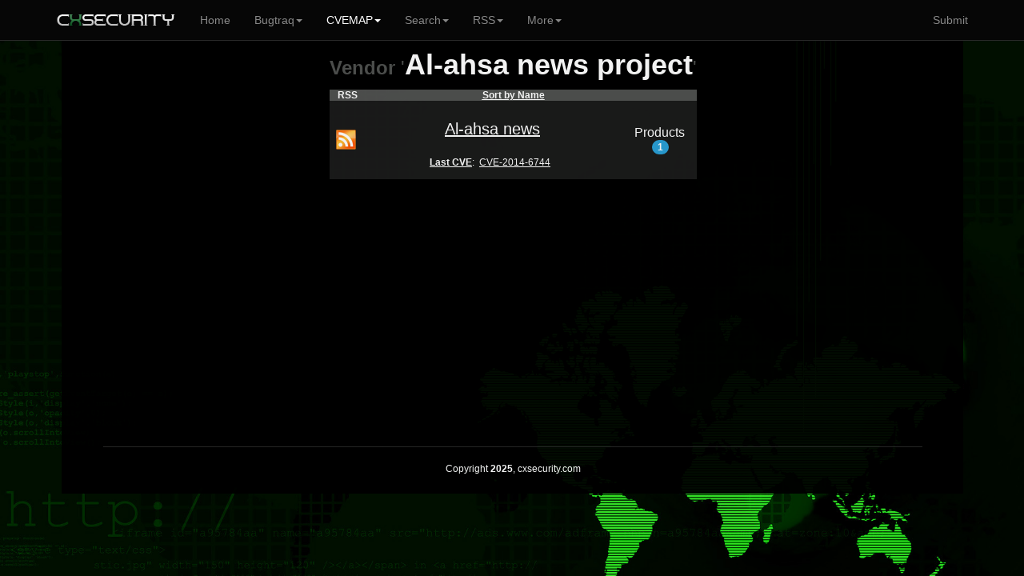

--- FILE ---
content_type: text/html; charset=utf-8
request_url: https://www.google.com/recaptcha/api2/aframe
body_size: 267
content:
<!DOCTYPE HTML><html><head><meta http-equiv="content-type" content="text/html; charset=UTF-8"></head><body><script nonce="CZVtQ5dOvsnU8xOPd-_TIA">/** Anti-fraud and anti-abuse applications only. See google.com/recaptcha */ try{var clients={'sodar':'https://pagead2.googlesyndication.com/pagead/sodar?'};window.addEventListener("message",function(a){try{if(a.source===window.parent){var b=JSON.parse(a.data);var c=clients[b['id']];if(c){var d=document.createElement('img');d.src=c+b['params']+'&rc='+(localStorage.getItem("rc::a")?sessionStorage.getItem("rc::b"):"");window.document.body.appendChild(d);sessionStorage.setItem("rc::e",parseInt(sessionStorage.getItem("rc::e")||0)+1);localStorage.setItem("rc::h",'1764158480564');}}}catch(b){}});window.parent.postMessage("_grecaptcha_ready", "*");}catch(b){}</script></body></html>

--- FILE ---
content_type: application/javascript
request_url: https://cert.cx/cxstatic/js/m.js?V
body_size: 17340
content:

angular.module("ui.bootstrap",["ui.bootstrap.tpls","ui.bootstrap.transition","ui.bootstrap.collapse","ui.bootstrap.accordion","ui.bootstrap.alert","ui.bootstrap.bindHtml","ui.bootstrap.buttons","ui.bootstrap.carousel","ui.bootstrap.dateparser","ui.bootstrap.position","ui.bootstrap.datepicker","ui.bootstrap.dropdown","ui.bootstrap.modal","ui.bootstrap.pagination","ui.bootstrap.tooltip","ui.bootstrap.popover","ui.bootstrap.progressbar","ui.bootstrap.rating","ui.bootstrap.tabs","ui.bootstrap.timepicker","ui.bootstrap.typeahead"]),angular.module("ui.bootstrap.tpls",["template/accordion/accordion-group.html","template/accordion/accordion.html","template/alert/alert.html","template/carousel/carousel.html","template/carousel/slide.html","template/datepicker/datepicker.html","template/datepicker/day.html","template/datepicker/month.html","template/datepicker/popup.html","template/datepicker/year.html","template/modal/backdrop.html","template/modal/window.html","template/pagination/pager.html","template/pagination/pagination.html","template/tooltip/tooltip-html-unsafe-popup.html","template/tooltip/tooltip-popup.html","template/popover/popover.html","template/progressbar/bar.html","template/progressbar/progress.html","template/progressbar/progressbar.html","template/rating/rating.html","template/tabs/tab.html","template/tabs/tabset.html","template/timepicker/timepicker.html","template/typeahead/typeahead-match.html","template/typeahead/typeahead-popup.html"]),angular.module("ui.bootstrap.transition",[]).factory("$transition",["$q","$timeout","$rootScope",function(e,t,n){function a(e){for(var t in e)if(void 0!==r.style[t])return e[t]}var i=function(a,r,o){o=o||{};var l=e.defer(),s=i[o.animation?"animationEndEventName":"transitionEndEventName"],c=function(){n.$apply(function(){a.unbind(s,c),l.resolve(a)})};return s&&a.bind(s,c),t(function(){angular.isString(r)?a.addClass(r):angular.isFunction(r)?r(a):angular.isObject(r)&&a.css(r),s||l.resolve(a)}),l.promise.cancel=function(){s&&a.unbind(s,c),l.reject("Transition cancelled")},l.promise},r=document.createElement("trans"),o={WebkitTransition:"webkitTransitionEnd",MozTransition:"transitionend",OTransition:"oTransitionEnd",transition:"transitionend"},l={WebkitTransition:"webkitAnimationEnd",MozTransition:"animationend",OTransition:"oAnimationEnd",transition:"animationend"};return i.transitionEndEventName=a(o),i.animationEndEventName=a(l),i}]),angular.module("ui.bootstrap.collapse",["ui.bootstrap.transition"]).directive("collapse",["$transition",function(e){return{link:function(t,n,a){function i(t){function a(){c===i&&(c=void 0)}var i=e(n,t);return c&&c.cancel(),c=i,i.then(a,a),i}function r(){u?(u=!1,o()):(n.removeClass("collapse").addClass("collapsing"),i({height:n[0].scrollHeight+"px"}).then(o))}function o(){n.removeClass("collapsing"),n.addClass("collapse in"),n.css({height:"auto"})}function l(){if(u)u=!1,s(),n.css({height:0});else{n.css({height:n[0].scrollHeight+"px"});{n[0].offsetWidth}n.removeClass("collapse in").addClass("collapsing"),i({height:0}).then(s)}}function s(){n.removeClass("collapsing"),n.addClass("collapse")}var c,u=!0;t.$watch(a.collapse,function(e){e?l():r()})}}}]),angular.module("ui.bootstrap.accordion",["ui.bootstrap.collapse"]).constant("accordionConfig",{closeOthers:!0}).controller("AccordionController",["$scope","$attrs","accordionConfig",function(e,t,n){this.groups=[],this.closeOthers=function(a){var i=angular.isDefined(t.closeOthers)?e.$eval(t.closeOthers):n.closeOthers;i&&angular.forEach(this.groups,function(e){e!==a&&(e.isOpen=!1)})},this.addGroup=function(e){var t=this;this.groups.push(e),e.$on("$destroy",function(){t.removeGroup(e)})},this.removeGroup=function(e){var t=this.groups.indexOf(e);-1!==t&&this.groups.splice(t,1)}}]).directive("accordion",function(){return{restrict:"EA",controller:"AccordionController",transclude:!0,replace:!1,templateUrl:"template/accordion/accordion.html"}}).directive("accordionGroup",function(){return{require:"^accordion",restrict:"EA",transclude:!0,replace:!0,templateUrl:"template/accordion/accordion-group.html",scope:{heading:"@",isOpen:"=?",isDisabled:"=?"},controller:function(){this.setHeading=function(e){this.heading=e}},link:function(e,t,n,a){a.addGroup(e),e.$watch("isOpen",function(t){t&&a.closeOthers(e)}),e.toggleOpen=function(){e.isDisabled||(e.isOpen=!e.isOpen)}}}}).directive("accordionHeading",function(){return{restrict:"EA",transclude:!0,template:"",replace:!0,require:"^accordionGroup",link:function(e,t,n,a,i){a.setHeading(i(e,function(){}))}}}).directive("accordionTransclude",function(){return{require:"^accordionGroup",link:function(e,t,n,a){e.$watch(function(){return a[n.accordionTransclude]},function(e){e&&(t.html(""),t.append(e))})}}}),angular.module("ui.bootstrap.alert",[]).controller("AlertController",["$scope","$attrs",function(e,t){e.closeable="close"in t,this.close=e.close}]).directive("alert",function(){return{restrict:"EA",controller:"AlertController",templateUrl:"template/alert/alert.html",transclude:!0,replace:!0,scope:{type:"@",close:"&"}}}).directive("dismissOnTimeout",["$timeout",function(e){return{require:"alert",link:function(t,n,a,i){e(function(){i.close()},parseInt(a.dismissOnTimeout,10))}}}]),angular.module("ui.bootstrap.bindHtml",[]).directive("bindHtmlUnsafe",function(){return function(e,t,n){t.addClass("ng-binding").data("$binding",n.bindHtmlUnsafe),e.$watch(n.bindHtmlUnsafe,function(e){t.html(e||"")})}}),angular.module("ui.bootstrap.buttons",[]).constant("buttonConfig",{activeClass:"active",toggleEvent:"click"}).controller("ButtonsController",["buttonConfig",function(e){this.activeClass=e.activeClass||"active",this.toggleEvent=e.toggleEvent||"click"}]).directive("btnRadio",function(){return{require:["btnRadio","ngModel"],controller:"ButtonsController",link:function(e,t,n,a){var i=a[0],r=a[1];r.$render=function(){t.toggleClass(i.activeClass,angular.equals(r.$modelValue,e.$eval(n.btnRadio)))},t.bind(i.toggleEvent,function(){var a=t.hasClass(i.activeClass);(!a||angular.isDefined(n.uncheckable))&&e.$apply(function(){r.$setViewValue(a?null:e.$eval(n.btnRadio)),r.$render()})})}}}).directive("btnCheckbox",function(){return{require:["btnCheckbox","ngModel"],controller:"ButtonsController",link:function(e,t,n,a){function i(){return o(n.btnCheckboxTrue,!0)}function r(){return o(n.btnCheckboxFalse,!1)}function o(t,n){var a=e.$eval(t);return angular.isDefined(a)?a:n}var l=a[0],s=a[1];s.$render=function(){t.toggleClass(l.activeClass,angular.equals(s.$modelValue,i()))},t.bind(l.toggleEvent,function(){e.$apply(function(){s.$setViewValue(t.hasClass(l.activeClass)?r():i()),s.$render()})})}}}),angular.module("ui.bootstrap.carousel",["ui.bootstrap.transition"]).controller("CarouselController",["$scope","$timeout","$interval","$transition",function(e,t,n,a){function i(){r();var t=+e.interval;!isNaN(t)&&t>0&&(l=n(o,t))}function r(){l&&(n.cancel(l),l=null)}function o(){var t=+e.interval;s&&!isNaN(t)&&t>0?e.next():e.pause()}var l,s,c=this,u=c.slides=e.slides=[],p=-1;c.currentSlide=null;var d=!1;c.select=e.select=function(n,r){function o(){if(!d){if(c.currentSlide&&angular.isString(r)&&!e.noTransition&&n.$element){n.$element.addClass(r);{n.$element[0].offsetWidth}angular.forEach(u,function(e){angular.extend(e,{direction:"",entering:!1,leaving:!1,active:!1})}),angular.extend(n,{direction:r,active:!0,entering:!0}),angular.extend(c.currentSlide||{},{direction:r,leaving:!0}),e.$currentTransition=a(n.$element,{}),function(t,n){e.$currentTransition.then(function(){l(t,n)},function(){l(t,n)})}(n,c.currentSlide)}else l(n,c.currentSlide);c.currentSlide=n,p=s,i()}}function l(t,n){angular.extend(t,{direction:"",active:!0,leaving:!1,entering:!1}),angular.extend(n||{},{direction:"",active:!1,leaving:!1,entering:!1}),e.$currentTransition=null}var s=u.indexOf(n);void 0===r&&(r=s>p?"next":"prev"),n&&n!==c.currentSlide&&(e.$currentTransition?(e.$currentTransition.cancel(),t(o)):o())},e.$on("$destroy",function(){d=!0}),c.indexOfSlide=function(e){return u.indexOf(e)},e.next=function(){var t=(p+1)%u.length;return e.$currentTransition?void 0:c.select(u[t],"next")},e.prev=function(){var t=0>p-1?u.length-1:p-1;return e.$currentTransition?void 0:c.select(u[t],"prev")},e.isActive=function(e){return c.currentSlide===e},e.$watch("interval",i),e.$on("$destroy",r),e.play=function(){s||(s=!0,i())},e.pause=function(){e.noPause||(s=!1,r())},c.addSlide=function(t,n){t.$element=n,u.push(t),1===u.length||t.active?(c.select(u[u.length-1]),1==u.length&&e.play()):t.active=!1},c.removeSlide=function(e){var t=u.indexOf(e);u.splice(t,1),u.length>0&&e.active?c.select(t>=u.length?u[t-1]:u[t]):p>t&&p--}}]).directive("carousel",[function(){return{restrict:"EA",transclude:!0,replace:!0,controller:"CarouselController",require:"carousel",templateUrl:"template/carousel/carousel.html",scope:{interval:"=",noTransition:"=",noPause:"="}}}]).directive("slide",function(){return{require:"^carousel",restrict:"EA",transclude:!0,replace:!0,templateUrl:"template/carousel/slide.html",scope:{active:"=?"},link:function(e,t,n,a){a.addSlide(e,t),e.$on("$destroy",function(){a.removeSlide(e)}),e.$watch("active",function(t){t&&a.select(e)})}}}),angular.module("ui.bootstrap.dateparser",[]).service("dateParser",["$locale","orderByFilter",function(e,t){function n(e){var n=[],a=e.split("");return angular.forEach(i,function(t,i){var r=e.indexOf(i);if(r>-1){e=e.split(""),a[r]="("+t.regex+")",e[r]="$";for(var o=r+1,l=r+i.length;l>o;o++)a[o]="",e[o]="$";e=e.join(""),n.push({index:r,apply:t.apply})}}),{regex:new RegExp("^"+a.join("")+"$"),map:t(n,"index")}}function a(e,t,n){return 1===t&&n>28?29===n&&(e%4===0&&e%100!==0||e%400===0):3===t||5===t||8===t||10===t?31>n:!0}this.parsers={};var i={yyyy:{regex:"\\d{4}",apply:function(e){this.year=+e}},yy:{regex:"\\d{2}",apply:function(e){this.year=+e+2e3}},y:{regex:"\\d{1,4}",apply:function(e){this.year=+e}},MMMM:{regex:e.DATETIME_FORMATS.MONTH.join("|"),apply:function(t){this.month=e.DATETIME_FORMATS.MONTH.indexOf(t)}},MMM:{regex:e.DATETIME_FORMATS.SHORTMONTH.join("|"),apply:function(t){this.month=e.DATETIME_FORMATS.SHORTMONTH.indexOf(t)}},MM:{regex:"0[1-9]|1[0-2]",apply:function(e){this.month=e-1}},M:{regex:"[1-9]|1[0-2]",apply:function(e){this.month=e-1}},dd:{regex:"[0-2][0-9]{1}|3[0-1]{1}",apply:function(e){this.date=+e}},d:{regex:"[1-2]?[0-9]{1}|3[0-1]{1}",apply:function(e){this.date=+e}},EEEE:{regex:e.DATETIME_FORMATS.DAY.join("|")},EEE:{regex:e.DATETIME_FORMATS.SHORTDAY.join("|")}};this.parse=function(t,i){if(!angular.isString(t)||!i)return t;i=e.DATETIME_FORMATS[i]||i,this.parsers[i]||(this.parsers[i]=n(i));var r=this.parsers[i],o=r.regex,l=r.map,s=t.match(o);if(s&&s.length){for(var c,u={year:1900,month:0,date:1,hours:0},p=1,d=s.length;d>p;p++){var g=l[p-1];g.apply&&g.apply.call(u,s[p])}return a(u.year,u.month,u.date)&&(c=new Date(u.year,u.month,u.date,u.hours)),c}}}]),angular.module("ui.bootstrap.position",[]).factory("$position",["$document","$window",function(e,t){function n(e,n){return e.currentStyle?e.currentStyle[n]:t.getComputedStyle?t.getComputedStyle(e)[n]:e.style[n]}function a(e){return"static"===(n(e,"position")||"static")}var i=function(t){for(var n=e[0],i=t.offsetParent||n;i&&i!==n&&a(i);)i=i.offsetParent;return i||n};return{position:function(t){var n=this.offset(t),a={top:0,left:0},r=i(t[0]);r!=e[0]&&(a=this.offset(angular.element(r)),a.top+=r.clientTop-r.scrollTop,a.left+=r.clientLeft-r.scrollLeft);var o=t[0].getBoundingClientRect();return{width:o.width||t.prop("offsetWidth"),height:o.height||t.prop("offsetHeight"),top:n.top-a.top,left:n.left-a.left}},offset:function(n){var a=n[0].getBoundingClientRect();return{width:a.width||n.prop("offsetWidth"),height:a.height||n.prop("offsetHeight"),top:a.top+(t.pageYOffset||e[0].documentElement.scrollTop),left:a.left+(t.pageXOffset||e[0].documentElement.scrollLeft)}},positionElements:function(e,t,n,a){var i,r,o,l,s=n.split("-"),c=s[0],u=s[1]||"center";i=a?this.offset(e):this.position(e),r=t.prop("offsetWidth"),o=t.prop("offsetHeight");var p={center:function(){return i.left+i.width/2-r/2},left:function(){return i.left},right:function(){return i.left+i.width}},d={center:function(){return i.top+i.height/2-o/2},top:function(){return i.top},bottom:function(){return i.top+i.height}};switch(c){case"right":l={top:d[u](),left:p[c]()};break;case"left":l={top:d[u](),left:i.left-r};break;case"bottom":l={top:d[c](),left:p[u]()};break;default:l={top:i.top-o,left:p[u]()}}return l}}}]),angular.module("ui.bootstrap.datepicker",["ui.bootstrap.dateparser","ui.bootstrap.position"]).constant("datepickerConfig",{formatDay:"dd",formatMonth:"MMMM",formatYear:"yyyy",formatDayHeader:"EEE",formatDayTitle:"MMMM yyyy",formatMonthTitle:"yyyy",datepickerMode:"day",minMode:"day",maxMode:"year",showWeeks:!0,startingDay:0,yearRange:20,minDate:null,maxDate:null}).controller("DatepickerController",["$scope","$attrs","$parse","$interpolate","$timeout","$log","dateFilter","datepickerConfig",function(e,t,n,a,i,r,o,l){var s=this,c={$setViewValue:angular.noop};this.modes=["day","month","year"],angular.forEach(["formatDay","formatMonth","formatYear","formatDayHeader","formatDayTitle","formatMonthTitle","minMode","maxMode","showWeeks","startingDay","yearRange"],function(n,i){s[n]=angular.isDefined(t[n])?8>i?a(t[n])(e.$parent):e.$parent.$eval(t[n]):l[n]}),angular.forEach(["minDate","maxDate"],function(a){t[a]?e.$parent.$watch(n(t[a]),function(e){s[a]=e?new Date(e):null,s.refreshView()}):s[a]=l[a]?new Date(l[a]):null}),e.datepickerMode=e.datepickerMode||l.datepickerMode,e.uniqueId="datepicker-"+e.$id+"-"+Math.floor(1e4*Math.random()),this.activeDate=angular.isDefined(t.initDate)?e.$parent.$eval(t.initDate):new Date,e.isActive=function(t){return 0===s.compare(t.date,s.activeDate)?(e.activeDateId=t.uid,!0):!1},this.init=function(e){c=e,c.$render=function(){s.render()}},this.render=function(){if(c.$modelValue){var e=new Date(c.$modelValue),t=!isNaN(e);t?this.activeDate=e:r.error('Datepicker directive: "ng-model" value must be a Date object, a number of milliseconds since 01.01.1970 or a string representing an RFC2822 or ISO 8601 date.'),c.$setValidity("date",t)}this.refreshView()},this.refreshView=function(){if(this.element){this._refreshView();var e=c.$modelValue?new Date(c.$modelValue):null;c.$setValidity("date-disabled",!e||this.element&&!this.isDisabled(e))}},this.createDateObject=function(e,t){var n=c.$modelValue?new Date(c.$modelValue):null;return{date:e,label:o(e,t),selected:n&&0===this.compare(e,n),disabled:this.isDisabled(e),current:0===this.compare(e,new Date)}},this.isDisabled=function(n){return this.minDate&&this.compare(n,this.minDate)<0||this.maxDate&&this.compare(n,this.maxDate)>0||t.dateDisabled&&e.dateDisabled({date:n,mode:e.datepickerMode})},this.split=function(e,t){for(var n=[];e.length>0;)n.push(e.splice(0,t));return n},e.select=function(t){if(e.datepickerMode===s.minMode){var n=c.$modelValue?new Date(c.$modelValue):new Date(0,0,0,0,0,0,0);n.setFullYear(t.getFullYear(),t.getMonth(),t.getDate()),c.$setViewValue(n),c.$render()}else s.activeDate=t,e.datepickerMode=s.modes[s.modes.indexOf(e.datepickerMode)-1]},e.move=function(e){var t=s.activeDate.getFullYear()+e*(s.step.years||0),n=s.activeDate.getMonth()+e*(s.step.months||0);s.activeDate.setFullYear(t,n,1),s.refreshView()},e.toggleMode=function(t){t=t||1,e.datepickerMode===s.maxMode&&1===t||e.datepickerMode===s.minMode&&-1===t||(e.datepickerMode=s.modes[s.modes.indexOf(e.datepickerMode)+t])},e.keys={13:"enter",32:"space",33:"pageup",34:"pagedown",35:"end",36:"home",37:"left",38:"up",39:"right",40:"down"};var u=function(){i(function(){s.element[0].focus()},0,!1)};e.$on("datepicker.focus",u),e.keydown=function(t){var n=e.keys[t.which];if(n&&!t.shiftKey&&!t.altKey)if(t.preventDefault(),t.stopPropagation(),"enter"===n||"space"===n){if(s.isDisabled(s.activeDate))return;e.select(s.activeDate),u()}else!t.ctrlKey||"up"!==n&&"down"!==n?(s.handleKeyDown(n,t),s.refreshView()):(e.toggleMode("up"===n?1:-1),u())}}]).directive("datepicker",function(){return{restrict:"EA",replace:!0,templateUrl:"template/datepicker/datepicker.html",scope:{datepickerMode:"=?",dateDisabled:"&"},require:["datepicker","?^ngModel"],controller:"DatepickerController",link:function(e,t,n,a){var i=a[0],r=a[1];r&&i.init(r)}}}).directive("daypicker",["dateFilter",function(e){return{restrict:"EA",replace:!0,templateUrl:"template/datepicker/day.html",require:"^datepicker",link:function(t,n,a,i){function r(e,t){return 1!==t||e%4!==0||e%100===0&&e%400!==0?s[t]:29}function o(e,t){var n=new Array(t),a=new Date(e),i=0;for(a.setHours(12);t>i;)n[i++]=new Date(a),a.setDate(a.getDate()+1);return n}function l(e){var t=new Date(e);t.setDate(t.getDate()+4-(t.getDay()||7));var n=t.getTime();return t.setMonth(0),t.setDate(1),Math.floor(Math.round((n-t)/864e5)/7)+1}t.showWeeks=i.showWeeks,i.step={months:1},i.element=n;var s=[31,28,31,30,31,30,31,31,30,31,30,31];i._refreshView=function(){var n=i.activeDate.getFullYear(),a=i.activeDate.getMonth(),r=new Date(n,a,1),s=i.startingDay-r.getDay(),c=s>0?7-s:-s,u=new Date(r);c>0&&u.setDate(-c+1);for(var p=o(u,42),d=0;42>d;d++)p[d]=angular.extend(i.createDateObject(p[d],i.formatDay),{secondary:p[d].getMonth()!==a,uid:t.uniqueId+"-"+d});t.labels=new Array(7);for(var g=0;7>g;g++)t.labels[g]={abbr:e(p[g].date,i.formatDayHeader),full:e(p[g].date,"EEEE")};if(t.title=e(i.activeDate,i.formatDayTitle),t.rows=i.split(p,7),t.showWeeks){t.weekNumbers=[];for(var m=l(t.rows[0][0].date),f=t.rows.length;t.weekNumbers.push(m++)<f;);}},i.compare=function(e,t){return new Date(e.getFullYear(),e.getMonth(),e.getDate())-new Date(t.getFullYear(),t.getMonth(),t.getDate())},i.handleKeyDown=function(e){var t=i.activeDate.getDate();if("left"===e)t-=1;else if("up"===e)t-=7;else if("right"===e)t+=1;else if("down"===e)t+=7;else if("pageup"===e||"pagedown"===e){var n=i.activeDate.getMonth()+("pageup"===e?-1:1);i.activeDate.setMonth(n,1),t=Math.min(r(i.activeDate.getFullYear(),i.activeDate.getMonth()),t)}else"home"===e?t=1:"end"===e&&(t=r(i.activeDate.getFullYear(),i.activeDate.getMonth()));i.activeDate.setDate(t)},i.refreshView()}}}]).directive("monthpicker",["dateFilter",function(e){return{restrict:"EA",replace:!0,templateUrl:"template/datepicker/month.html",require:"^datepicker",link:function(t,n,a,i){i.step={years:1},i.element=n,i._refreshView=function(){for(var n=new Array(12),a=i.activeDate.getFullYear(),r=0;12>r;r++)n[r]=angular.extend(i.createDateObject(new Date(a,r,1),i.formatMonth),{uid:t.uniqueId+"-"+r});t.title=e(i.activeDate,i.formatMonthTitle),t.rows=i.split(n,3)},i.compare=function(e,t){return new Date(e.getFullYear(),e.getMonth())-new Date(t.getFullYear(),t.getMonth())},i.handleKeyDown=function(e){var t=i.activeDate.getMonth();if("left"===e)t-=1;else if("up"===e)t-=3;else if("right"===e)t+=1;else if("down"===e)t+=3;else if("pageup"===e||"pagedown"===e){var n=i.activeDate.getFullYear()+("pageup"===e?-1:1);i.activeDate.setFullYear(n)}else"home"===e?t=0:"end"===e&&(t=11);i.activeDate.setMonth(t)},i.refreshView()}}}]).directive("yearpicker",["dateFilter",function(){return{restrict:"EA",replace:!0,templateUrl:"template/datepicker/year.html",require:"^datepicker",link:function(e,t,n,a){function i(e){return parseInt((e-1)/r,10)*r+1}var r=a.yearRange;a.step={years:r},a.element=t,a._refreshView=function(){for(var t=new Array(r),n=0,o=i(a.activeDate.getFullYear());r>n;n++)t[n]=angular.extend(a.createDateObject(new Date(o+n,0,1),a.formatYear),{uid:e.uniqueId+"-"+n});e.title=[t[0].label,t[r-1].label].join(" - "),e.rows=a.split(t,5)},a.compare=function(e,t){return e.getFullYear()-t.getFullYear()},a.handleKeyDown=function(e){var t=a.activeDate.getFullYear();"left"===e?t-=1:"up"===e?t-=5:"right"===e?t+=1:"down"===e?t+=5:"pageup"===e||"pagedown"===e?t+=("pageup"===e?-1:1)*a.step.years:"home"===e?t=i(a.activeDate.getFullYear()):"end"===e&&(t=i(a.activeDate.getFullYear())+r-1),a.activeDate.setFullYear(t)},a.refreshView()}}}]).constant("datepickerPopupConfig",{datepickerPopup:"yyyy-MM-dd",currentText:"Today",clearText:"Clear",closeText:"Done",closeOnDateSelection:!0,appendToBody:!1,showButtonBar:!0}).directive("datepickerPopup",["$compile","$parse","$document","$position","dateFilter","dateParser","datepickerPopupConfig",function(e,t,n,a,i,r,o){return{restrict:"EA",require:"ngModel",scope:{isOpen:"=?",currentText:"@",clearText:"@",closeText:"@",dateDisabled:"&"},link:function(l,s,c,u){function p(e){return e.replace(/([A-Z])/g,function(e){return"-"+e.toLowerCase()})}function d(e){if(e){if(angular.isDate(e)&&!isNaN(e))return u.$setValidity("date",!0),e;if(angular.isString(e)){var t=r.parse(e,g)||new Date(e);return isNaN(t)?void u.$setValidity("date",!1):(u.$setValidity("date",!0),t)}return void u.$setValidity("date",!1)}return u.$setValidity("date",!0),null}var g,m=angular.isDefined(c.closeOnDateSelection)?l.$parent.$eval(c.closeOnDateSelection):o.closeOnDateSelection,f=angular.isDefined(c.datepickerAppendToBody)?l.$parent.$eval(c.datepickerAppendToBody):o.appendToBody;l.showButtonBar=angular.isDefined(c.showButtonBar)?l.$parent.$eval(c.showButtonBar):o.showButtonBar,l.getText=function(e){return l[e+"Text"]||o[e+"Text"]},c.$observe("datepickerPopup",function(e){g=e||o.datepickerPopup,u.$render()});var h=angular.element("<div datepicker-popup-wrap><div datepicker></div></div>");h.attr({"ng-model":"date","ng-change":"dateSelection()"});var v=angular.element(h.children()[0]);c.datepickerOptions&&angular.forEach(l.$parent.$eval(c.datepickerOptions),function(e,t){v.attr(p(t),e)}),l.watchData={},angular.forEach(["minDate","maxDate","datepickerMode"],function(e){if(c[e]){var n=t(c[e]);if(l.$parent.$watch(n,function(t){l.watchData[e]=t}),v.attr(p(e),"watchData."+e),"datepickerMode"===e){var a=n.assign;l.$watch("watchData."+e,function(e,t){e!==t&&a(l.$parent,e)})}}}),c.dateDisabled&&v.attr("date-disabled","dateDisabled({ date: date, mode: mode })"),u.$parsers.unshift(d),l.dateSelection=function(e){angular.isDefined(e)&&(l.date=e),u.$setViewValue(l.date),u.$render(),m&&(l.isOpen=!1,s[0].focus())},s.bind("input change keyup",function(){l.$apply(function(){l.date=u.$modelValue})}),u.$render=function(){var e=u.$viewValue?i(u.$viewValue,g):"";s.val(e),l.date=d(u.$modelValue)};var b=function(e){l.isOpen&&e.target!==s[0]&&l.$apply(function(){l.isOpen=!1})},$=function(e){l.keydown(e)};s.bind("keydown",$),l.keydown=function(e){27===e.which?(e.preventDefault(),e.stopPropagation(),l.close()):40!==e.which||l.isOpen||(l.isOpen=!0)},l.$watch("isOpen",function(e){e?(l.$broadcast("datepicker.focus"),l.position=f?a.offset(s):a.position(s),l.position.top=l.position.top+s.prop("offsetHeight"),n.bind("click",b)):n.unbind("click",b)}),l.select=function(e){if("today"===e){var t=new Date;angular.isDate(u.$modelValue)?(e=new Date(u.$modelValue),e.setFullYear(t.getFullYear(),t.getMonth(),t.getDate())):e=new Date(t.setHours(0,0,0,0))}l.dateSelection(e)},l.close=function(){l.isOpen=!1,s[0].focus()};var y=e(h)(l);h.remove(),f?n.find("body").append(y):s.after(y),l.$on("$destroy",function(){y.remove(),s.unbind("keydown",$),n.unbind("click",b)})}}}]).directive("datepickerPopupWrap",function(){return{restrict:"EA",replace:!0,transclude:!0,templateUrl:"template/datepicker/popup.html",link:function(e,t){t.bind("click",function(e){e.preventDefault(),e.stopPropagation()})}}}),angular.module("ui.bootstrap.dropdown",[]).constant("dropdownConfig",{openClass:"open"}).service("dropdownService",["$document",function(e){var t=null;this.open=function(i){t||(e.bind("click",n),e.bind("keydown",a)),t&&t!==i&&(t.isOpen=!1),t=i},this.close=function(i){t===i&&(t=null,e.unbind("click",n),e.unbind("keydown",a))};var n=function(e){if(t){var n=t.getToggleElement();e&&n&&n[0].contains(e.target)||t.$apply(function(){t.isOpen=!1})}},a=function(e){27===e.which&&(t.focusToggleElement(),n())}}]).controller("DropdownController",["$scope","$attrs","$parse","dropdownConfig","dropdownService","$animate",function(e,t,n,a,i,r){var o,l=this,s=e.$new(),c=a.openClass,u=angular.noop,p=t.onToggle?n(t.onToggle):angular.noop;this.init=function(a){l.$element=a,t.isOpen&&(o=n(t.isOpen),u=o.assign,e.$watch(o,function(e){s.isOpen=!!e}))},this.toggle=function(e){return s.isOpen=arguments.length?!!e:!s.isOpen},this.isOpen=function(){return s.isOpen},s.getToggleElement=function(){return l.toggleElement},s.focusToggleElement=function(){l.toggleElement&&l.toggleElement[0].focus()},s.$watch("isOpen",function(t,n){r[t?"addClass":"removeClass"](l.$element,c),t?(s.focusToggleElement(),i.open(s)):i.close(s),u(e,t),angular.isDefined(t)&&t!==n&&p(e,{open:!!t})}),e.$on("$locationChangeSuccess",function(){s.isOpen=!1}),e.$on("$destroy",function(){s.$destroy()})}]).directive("dropdown",function(){return{controller:"DropdownController",link:function(e,t,n,a){a.init(t)}}}).directive("dropdownToggle",function(){return{require:"?^dropdown",link:function(e,t,n,a){if(a){a.toggleElement=t;var i=function(i){i.preventDefault(),t.hasClass("disabled")||n.disabled||e.$apply(function(){a.toggle()})};t.bind("click",i),t.attr({"aria-haspopup":!0,"aria-expanded":!1}),e.$watch(a.isOpen,function(e){t.attr("aria-expanded",!!e)}),e.$on("$destroy",function(){t.unbind("click",i)})}}}}),angular.module("ui.bootstrap.modal",["ui.bootstrap.transition"]).factory("$$stackedMap",function(){return{createNew:function(){var e=[];return{add:function(t,n){e.push({key:t,value:n})},get:function(t){for(var n=0;n<e.length;n++)if(t==e[n].key)return e[n]},keys:function(){for(var t=[],n=0;n<e.length;n++)t.push(e[n].key);return t},top:function(){return e[e.length-1]},remove:function(t){for(var n=-1,a=0;a<e.length;a++)if(t==e[a].key){n=a;break}return e.splice(n,1)[0]},removeTop:function(){return e.splice(e.length-1,1)[0]},length:function(){return e.length}}}}}).directive("modalBackdrop",["$timeout",function(e){return{restrict:"EA",replace:!0,templateUrl:"template/modal/backdrop.html",link:function(t,n,a){t.backdropClass=a.backdropClass||"",t.animate=!1,e(function(){t.animate=!0})}}}]).directive("modalWindow",["$modalStack","$timeout",function(e,t){return{restrict:"EA",scope:{index:"@",animate:"="},replace:!0,transclude:!0,templateUrl:function(e,t){return t.templateUrl||"template/modal/window.html"},link:function(n,a,i){a.addClass(i.windowClass||""),n.size=i.size,t(function(){n.animate=!0,a[0].querySelectorAll("[autofocus]").length||a[0].focus()}),n.close=function(t){var n=e.getTop();n&&n.value.backdrop&&"static"!=n.value.backdrop&&t.target===t.currentTarget&&(t.preventDefault(),t.stopPropagation(),e.dismiss(n.key,"backdrop click"))}}}}]).directive("modalTransclude",function(){return{link:function(e,t,n,a,i){i(e.$parent,function(e){t.empty(),t.append(e)})}}}).factory("$modalStack",["$transition","$timeout","$document","$compile","$rootScope","$$stackedMap",function(e,t,n,a,i,r){function o(){for(var e=-1,t=g.keys(),n=0;n<t.length;n++)g.get(t[n]).value.backdrop&&(e=n);return e}function l(e){var t=n.find("body").eq(0),a=g.get(e).value;g.remove(e),c(a.modalDomEl,a.modalScope,300,function(){a.modalScope.$destroy(),t.toggleClass(d,g.length()>0),s()})}function s(){if(u&&-1==o()){var e=p;c(u,p,150,function(){e.$destroy(),e=null}),u=void 0,p=void 0}}function c(n,a,i,r){function o(){o.done||(o.done=!0,n.remove(),r&&r())}a.animate=!1;var l=e.transitionEndEventName;if(l){var s=t(o,i);n.bind(l,function(){t.cancel(s),o(),a.$apply()})}else t(o)}var u,p,d="modal-open",g=r.createNew(),m={};return i.$watch(o,function(e){p&&(p.index=e)}),n.bind("keydown",function(e){var t;27===e.which&&(t=g.top(),t&&t.value.keyboard&&(e.preventDefault(),i.$apply(function(){m.dismiss(t.key,"escape key press")})))}),m.open=function(e,t){g.add(e,{deferred:t.deferred,modalScope:t.scope,backdrop:t.backdrop,keyboard:t.keyboard});var r=n.find("body").eq(0),l=o();if(l>=0&&!u){p=i.$new(!0),p.index=l;var s=angular.element("<div modal-backdrop></div>");s.attr("backdrop-class",t.backdropClass),u=a(s)(p),r.append(u)}var c=angular.element("<div modal-window></div>");c.attr({"template-url":t.windowTemplateUrl,"window-class":t.windowClass,size:t.size,index:g.length()-1,animate:"animate"}).html(t.content);var m=a(c)(t.scope);g.top().value.modalDomEl=m,r.append(m),r.addClass(d)},m.close=function(e,t){var n=g.get(e);n&&(n.value.deferred.resolve(t),l(e))},m.dismiss=function(e,t){var n=g.get(e);n&&(n.value.deferred.reject(t),l(e))},m.dismissAll=function(e){for(var t=this.getTop();t;)this.dismiss(t.key,e),t=this.getTop()},m.getTop=function(){return g.top()},m}]).provider("$modal",function(){var e={options:{backdrop:!0,keyboard:!0},$get:["$injector","$rootScope","$q","$http","$templateCache","$controller","$modalStack",function(t,n,a,i,r,o,l){function s(e){return e.template?a.when(e.template):i.get(angular.isFunction(e.templateUrl)?e.templateUrl():e.templateUrl,{cache:r}).then(function(e){return e.data})}function c(e){var n=[];return angular.forEach(e,function(e){(angular.isFunction(e)||angular.isArray(e))&&n.push(a.when(t.invoke(e)))}),n}var u={};return u.open=function(t){var i=a.defer(),r=a.defer(),u={result:i.promise,opened:r.promise,close:function(e){l.close(u,e)},dismiss:function(e){l.dismiss(u,e)}};if(t=angular.extend({},e.options,t),t.resolve=t.resolve||{},!t.template&&!t.templateUrl)throw new Error("One of template or templateUrl options is required.");var p=a.all([s(t)].concat(c(t.resolve)));return p.then(function(e){var a=(t.scope||n).$new();a.$close=u.close,a.$dismiss=u.dismiss;var r,s={},c=1;t.controller&&(s.$scope=a,s.$modalInstance=u,angular.forEach(t.resolve,function(t,n){s[n]=e[c++]}),r=o(t.controller,s),t.controllerAs&&(a[t.controllerAs]=r)),l.open(u,{scope:a,deferred:i,content:e[0],backdrop:t.backdrop,keyboard:t.keyboard,backdropClass:t.backdropClass,windowClass:t.windowClass,windowTemplateUrl:t.windowTemplateUrl,size:t.size})},function(e){i.reject(e)}),p.then(function(){r.resolve(!0)},function(){r.reject(!1)}),u},u}]};return e}),angular.module("ui.bootstrap.pagination",[]).controller("PaginationController",["$scope","$attrs","$parse",function(e,t,n){var a=this,i={$setViewValue:angular.noop},r=t.numPages?n(t.numPages).assign:angular.noop;this.init=function(r,o){i=r,this.config=o,i.$render=function(){a.render()},t.itemsPerPage?e.$parent.$watch(n(t.itemsPerPage),function(t){a.itemsPerPage=parseInt(t,10),e.totalPages=a.calculateTotalPages()}):this.itemsPerPage=o.itemsPerPage},this.calculateTotalPages=function(){var t=this.itemsPerPage<1?1:Math.ceil(e.totalItems/this.itemsPerPage);return Math.max(t||0,1)},this.render=function(){e.page=parseInt(i.$viewValue,10)||1},e.selectPage=function(t){e.page!==t&&t>0&&t<=e.totalPages&&(i.$setViewValue(t),i.$render())},e.getText=function(t){return e[t+"Text"]||a.config[t+"Text"]},e.noPrevious=function(){return 1===e.page},e.noNext=function(){return e.page===e.totalPages},e.$watch("totalItems",function(){e.totalPages=a.calculateTotalPages()}),e.$watch("totalPages",function(t){r(e.$parent,t),e.page>t?e.selectPage(t):i.$render()})}]).constant("paginationConfig",{itemsPerPage:10,boundaryLinks:!1,directionLinks:!0,firstText:"First",previousText:"Previous",nextText:"Next",lastText:"Last",rotate:!0}).directive("pagination",["$parse","paginationConfig",function(e,t){return{restrict:"EA",scope:{totalItems:"=",firstText:"@",previousText:"@",nextText:"@",lastText:"@"},require:["pagination","?ngModel"],controller:"PaginationController",templateUrl:"template/pagination/pagination.html",replace:!0,link:function(n,a,i,r){function o(e,t,n){return{number:e,text:t,active:n}}function l(e,t){var n=[],a=1,i=t,r=angular.isDefined(u)&&t>u;r&&(p?(a=Math.max(e-Math.floor(u/2),1),i=a+u-1,i>t&&(i=t,a=i-u+1)):(a=(Math.ceil(e/u)-1)*u+1,i=Math.min(a+u-1,t)));for(var l=a;i>=l;l++){var s=o(l,l,l===e);n.push(s)}if(r&&!p){if(a>1){var c=o(a-1,"...",!1);n.unshift(c)}if(t>i){var d=o(i+1,"...",!1);n.push(d)}}return n}var s=r[0],c=r[1];if(c){var u=angular.isDefined(i.maxSize)?n.$parent.$eval(i.maxSize):t.maxSize,p=angular.isDefined(i.rotate)?n.$parent.$eval(i.rotate):t.rotate;n.boundaryLinks=angular.isDefined(i.boundaryLinks)?n.$parent.$eval(i.boundaryLinks):t.boundaryLinks,n.directionLinks=angular.isDefined(i.directionLinks)?n.$parent.$eval(i.directionLinks):t.directionLinks,s.init(c,t),i.maxSize&&n.$parent.$watch(e(i.maxSize),function(e){u=parseInt(e,10),s.render()
});var d=s.render;s.render=function(){d(),n.page>0&&n.page<=n.totalPages&&(n.pages=l(n.page,n.totalPages))}}}}}]).constant("pagerConfig",{itemsPerPage:10,previousText:"ÂŤ Previous",nextText:"Next Âť",align:!0}).directive("pager",["pagerConfig",function(e){return{restrict:"EA",scope:{totalItems:"=",previousText:"@",nextText:"@"},require:["pager","?ngModel"],controller:"PaginationController",templateUrl:"template/pagination/pager.html",replace:!0,link:function(t,n,a,i){var r=i[0],o=i[1];o&&(t.align=angular.isDefined(a.align)?t.$parent.$eval(a.align):e.align,r.init(o,e))}}}]),angular.module("ui.bootstrap.tooltip",["ui.bootstrap.position","ui.bootstrap.bindHtml"]).provider("$tooltip",function(){function e(e){var t=/[A-Z]/g,n="-";return e.replace(t,function(e,t){return(t?n:"")+e.toLowerCase()})}var t={placement:"top",animation:!0,popupDelay:0},n={mouseenter:"mouseleave",click:"click",focus:"blur"},a={};this.options=function(e){angular.extend(a,e)},this.setTriggers=function(e){angular.extend(n,e)},this.$get=["$window","$compile","$timeout","$document","$position","$interpolate",function(i,r,o,l,s,c){return function(i,u,p){function d(e){var t=e||g.trigger||p,a=n[t]||t;return{show:t,hide:a}}var g=angular.extend({},t,a),m=e(i),f=c.startSymbol(),h=c.endSymbol(),v="<div "+m+'-popup title="'+f+"title"+h+'" content="'+f+"content"+h+'" placement="'+f+"placement"+h+'" animation="animation" is-open="isOpen"></div>';return{restrict:"EA",compile:function(){var e=r(v);return function(t,n,a){function r(){O.isOpen?p():c()}function c(){(!E||t.$eval(a[u+"Enable"]))&&(b(),O.popupDelay?M||(M=o(m,O.popupDelay,!1),M.then(function(e){e()})):m()())}function p(){t.$apply(function(){f()})}function m(){return M=null,D&&(o.cancel(D),D=null),O.content?(h(),k.css({top:0,left:0,display:"block"}),T?l.find("body").append(k):n.after(k),A(),O.isOpen=!0,O.$digest(),A):angular.noop}function f(){O.isOpen=!1,o.cancel(M),M=null,O.animation?D||(D=o(v,500)):v()}function h(){k&&v(),x=O.$new(),k=e(x,angular.noop)}function v(){D=null,k&&(k.remove(),k=null),x&&(x.$destroy(),x=null)}function b(){$(),y()}function $(){var e=a[u+"Placement"];O.placement=angular.isDefined(e)?e:g.placement}function y(){var e=a[u+"PopupDelay"],t=parseInt(e,10);O.popupDelay=isNaN(t)?g.popupDelay:t}function w(){var e=a[u+"Trigger"];P(),C=d(e),C.show===C.hide?n.bind(C.show,r):(n.bind(C.show,c),n.bind(C.hide,p))}var k,x,D,M,T=angular.isDefined(g.appendToBody)?g.appendToBody:!1,C=d(void 0),E=angular.isDefined(a[u+"Enable"]),O=t.$new(!0),A=function(){var e=s.positionElements(n,k,O.placement,T);e.top+="px",e.left+="px",k.css(e)};O.isOpen=!1,a.$observe(i,function(e){O.content=e,!e&&O.isOpen&&f()}),a.$observe(u+"Title",function(e){O.title=e});var P=function(){n.unbind(C.show,c),n.unbind(C.hide,p)};w();var S=t.$eval(a[u+"Animation"]);O.animation=angular.isDefined(S)?!!S:g.animation;var V=t.$eval(a[u+"AppendToBody"]);T=angular.isDefined(V)?V:T,T&&t.$on("$locationChangeSuccess",function(){O.isOpen&&f()}),t.$on("$destroy",function(){o.cancel(D),o.cancel(M),P(),v(),O=null})}}}}}]}).directive("tooltipPopup",function(){return{restrict:"EA",replace:!0,scope:{content:"@",placement:"@",animation:"&",isOpen:"&"},templateUrl:"template/tooltip/tooltip-popup.html"}}).directive("tooltip",["$tooltip",function(e){return e("tooltip","tooltip","mouseenter")}]).directive("tooltipHtmlUnsafePopup",function(){return{restrict:"EA",replace:!0,scope:{content:"@",placement:"@",animation:"&",isOpen:"&"},templateUrl:"template/tooltip/tooltip-html-unsafe-popup.html"}}).directive("tooltipHtmlUnsafe",["$tooltip",function(e){return e("tooltipHtmlUnsafe","tooltip","mouseenter")}]),angular.module("ui.bootstrap.popover",["ui.bootstrap.tooltip"]).directive("popoverPopup",function(){return{restrict:"EA",replace:!0,scope:{title:"@",content:"@",placement:"@",animation:"&",isOpen:"&"},templateUrl:"template/popover/popover.html"}}).directive("popover",["$tooltip",function(e){return e("popover","popover","click")}]),angular.module("ui.bootstrap.progressbar",[]).constant("progressConfig",{animate:!0,max:100}).controller("ProgressController",["$scope","$attrs","progressConfig",function(e,t,n){var a=this,i=angular.isDefined(t.animate)?e.$parent.$eval(t.animate):n.animate;this.bars=[],e.max=angular.isDefined(t.max)?e.$parent.$eval(t.max):n.max,this.addBar=function(t,n){i||n.css({transition:"none"}),this.bars.push(t),t.$watch("value",function(n){t.percent=+(100*n/e.max).toFixed(2)}),t.$on("$destroy",function(){n=null,a.removeBar(t)})},this.removeBar=function(e){this.bars.splice(this.bars.indexOf(e),1)}}]).directive("progress",function(){return{restrict:"EA",replace:!0,transclude:!0,controller:"ProgressController",require:"progress",scope:{},templateUrl:"template/progressbar/progress.html"}}).directive("bar",function(){return{restrict:"EA",replace:!0,transclude:!0,require:"^progress",scope:{value:"=",type:"@"},templateUrl:"template/progressbar/bar.html",link:function(e,t,n,a){a.addBar(e,t)}}}).directive("progressbar",function(){return{restrict:"EA",replace:!0,transclude:!0,controller:"ProgressController",scope:{value:"=",type:"@"},templateUrl:"template/progressbar/progressbar.html",link:function(e,t,n,a){a.addBar(e,angular.element(t.children()[0]))}}}),angular.module("ui.bootstrap.rating",[]).constant("ratingConfig",{max:5,stateOn:null,stateOff:null}).controller("RatingController",["$scope","$attrs","ratingConfig",function(e,t,n){var a={$setViewValue:angular.noop};this.init=function(i){a=i,a.$render=this.render,this.stateOn=angular.isDefined(t.stateOn)?e.$parent.$eval(t.stateOn):n.stateOn,this.stateOff=angular.isDefined(t.stateOff)?e.$parent.$eval(t.stateOff):n.stateOff;var r=angular.isDefined(t.ratingStates)?e.$parent.$eval(t.ratingStates):new Array(angular.isDefined(t.max)?e.$parent.$eval(t.max):n.max);e.range=this.buildTemplateObjects(r)},this.buildTemplateObjects=function(e){for(var t=0,n=e.length;n>t;t++)e[t]=angular.extend({index:t},{stateOn:this.stateOn,stateOff:this.stateOff},e[t]);return e},e.rate=function(t){!e.readonly&&t>=0&&t<=e.range.length&&(a.$setViewValue(t),a.$render())},e.enter=function(t){e.readonly||(e.value=t),e.onHover({value:t})},e.reset=function(){e.value=a.$viewValue,e.onLeave()},e.onKeydown=function(t){/(37|38|39|40)/.test(t.which)&&(t.preventDefault(),t.stopPropagation(),e.rate(e.value+(38===t.which||39===t.which?1:-1)))},this.render=function(){e.value=a.$viewValue}}]).directive("rating",function(){return{restrict:"EA",require:["rating","ngModel"],scope:{readonly:"=?",onHover:"&",onLeave:"&"},controller:"RatingController",templateUrl:"template/rating/rating.html",replace:!0,link:function(e,t,n,a){var i=a[0],r=a[1];r&&i.init(r)}}}),angular.module("ui.bootstrap.tabs",[]).controller("TabsetController",["$scope",function(e){var t=this,n=t.tabs=e.tabs=[];t.select=function(e){angular.forEach(n,function(t){t.active&&t!==e&&(t.active=!1,t.onDeselect())}),e.active=!0,e.onSelect()},t.addTab=function(e){n.push(e),1===n.length?e.active=!0:e.active&&t.select(e)},t.removeTab=function(e){var i=n.indexOf(e);if(e.active&&n.length>1&&!a){var r=i==n.length-1?i-1:i+1;t.select(n[r])}n.splice(i,1)};var a;e.$on("$destroy",function(){a=!0})}]).directive("tabset",function(){return{restrict:"EA",transclude:!0,replace:!0,scope:{type:"@"},controller:"TabsetController",templateUrl:"template/tabs/tabset.html",link:function(e,t,n){e.vertical=angular.isDefined(n.vertical)?e.$parent.$eval(n.vertical):!1,e.justified=angular.isDefined(n.justified)?e.$parent.$eval(n.justified):!1}}}).directive("tab",["$parse",function(e){return{require:"^tabset",restrict:"EA",replace:!0,templateUrl:"template/tabs/tab.html",transclude:!0,scope:{active:"=?",heading:"@",onSelect:"&select",onDeselect:"&deselect"},controller:function(){},compile:function(t,n,a){return function(t,n,i,r){t.$watch("active",function(e){e&&r.select(t)}),t.disabled=!1,i.disabled&&t.$parent.$watch(e(i.disabled),function(e){t.disabled=!!e}),t.select=function(){t.disabled||(t.active=!0)},r.addTab(t),t.$on("$destroy",function(){r.removeTab(t)}),t.$transcludeFn=a}}}}]).directive("tabHeadingTransclude",[function(){return{restrict:"A",require:"^tab",link:function(e,t){e.$watch("headingElement",function(e){e&&(t.html(""),t.append(e))})}}}]).directive("tabContentTransclude",function(){function e(e){return e.tagName&&(e.hasAttribute("tab-heading")||e.hasAttribute("data-tab-heading")||"tab-heading"===e.tagName.toLowerCase()||"data-tab-heading"===e.tagName.toLowerCase())}return{restrict:"A",require:"^tabset",link:function(t,n,a){var i=t.$eval(a.tabContentTransclude);i.$transcludeFn(i.$parent,function(t){angular.forEach(t,function(t){e(t)?i.headingElement=t:n.append(t)})})}}}),angular.module("ui.bootstrap.timepicker",[]).constant("timepickerConfig",{hourStep:1,minuteStep:1,showMeridian:!0,meridians:null,readonlyInput:!1,mousewheel:!0}).controller("TimepickerController",["$scope","$attrs","$parse","$log","$locale","timepickerConfig",function(e,t,n,a,i,r){function o(){var t=parseInt(e.hours,10),n=e.showMeridian?t>0&&13>t:t>=0&&24>t;return n?(e.showMeridian&&(12===t&&(t=0),e.meridian===f[1]&&(t+=12)),t):void 0}function l(){var t=parseInt(e.minutes,10);return t>=0&&60>t?t:void 0}function s(e){return angular.isDefined(e)&&e.toString().length<2?"0"+e:e}function c(e){u(),m.$setViewValue(new Date(g)),p(e)}function u(){m.$setValidity("time",!0),e.invalidHours=!1,e.invalidMinutes=!1}function p(t){var n=g.getHours(),a=g.getMinutes();e.showMeridian&&(n=0===n||12===n?12:n%12),e.hours="h"===t?n:s(n),e.minutes="m"===t?a:s(a),e.meridian=g.getHours()<12?f[0]:f[1]}function d(e){var t=new Date(g.getTime()+6e4*e);g.setHours(t.getHours(),t.getMinutes()),c()}var g=new Date,m={$setViewValue:angular.noop},f=angular.isDefined(t.meridians)?e.$parent.$eval(t.meridians):r.meridians||i.DATETIME_FORMATS.AMPMS;this.init=function(n,a){m=n,m.$render=this.render;var i=a.eq(0),o=a.eq(1),l=angular.isDefined(t.mousewheel)?e.$parent.$eval(t.mousewheel):r.mousewheel;l&&this.setupMousewheelEvents(i,o),e.readonlyInput=angular.isDefined(t.readonlyInput)?e.$parent.$eval(t.readonlyInput):r.readonlyInput,this.setupInputEvents(i,o)};var h=r.hourStep;t.hourStep&&e.$parent.$watch(n(t.hourStep),function(e){h=parseInt(e,10)});var v=r.minuteStep;t.minuteStep&&e.$parent.$watch(n(t.minuteStep),function(e){v=parseInt(e,10)}),e.showMeridian=r.showMeridian,t.showMeridian&&e.$parent.$watch(n(t.showMeridian),function(t){if(e.showMeridian=!!t,m.$error.time){var n=o(),a=l();angular.isDefined(n)&&angular.isDefined(a)&&(g.setHours(n),c())}else p()}),this.setupMousewheelEvents=function(t,n){var a=function(e){e.originalEvent&&(e=e.originalEvent);var t=e.wheelDelta?e.wheelDelta:-e.deltaY;return e.detail||t>0};t.bind("mousewheel wheel",function(t){e.$apply(a(t)?e.incrementHours():e.decrementHours()),t.preventDefault()}),n.bind("mousewheel wheel",function(t){e.$apply(a(t)?e.incrementMinutes():e.decrementMinutes()),t.preventDefault()})},this.setupInputEvents=function(t,n){if(e.readonlyInput)return e.updateHours=angular.noop,void(e.updateMinutes=angular.noop);var a=function(t,n){m.$setViewValue(null),m.$setValidity("time",!1),angular.isDefined(t)&&(e.invalidHours=t),angular.isDefined(n)&&(e.invalidMinutes=n)};e.updateHours=function(){var e=o();angular.isDefined(e)?(g.setHours(e),c("h")):a(!0)},t.bind("blur",function(){!e.invalidHours&&e.hours<10&&e.$apply(function(){e.hours=s(e.hours)})}),e.updateMinutes=function(){var e=l();angular.isDefined(e)?(g.setMinutes(e),c("m")):a(void 0,!0)},n.bind("blur",function(){!e.invalidMinutes&&e.minutes<10&&e.$apply(function(){e.minutes=s(e.minutes)})})},this.render=function(){var e=m.$modelValue?new Date(m.$modelValue):null;isNaN(e)?(m.$setValidity("time",!1),a.error('Timepicker directive: "ng-model" value must be a Date object, a number of milliseconds since 01.01.1970 or a string representing an RFC2822 or ISO 8601 date.')):(e&&(g=e),u(),p())},e.incrementHours=function(){d(60*h)},e.decrementHours=function(){d(60*-h)},e.incrementMinutes=function(){d(v)},e.decrementMinutes=function(){d(-v)},e.toggleMeridian=function(){d(720*(g.getHours()<12?1:-1))}}]).directive("timepicker",function(){return{restrict:"EA",require:["timepicker","?^ngModel"],controller:"TimepickerController",replace:!0,scope:{},templateUrl:"template/timepicker/timepicker.html",link:function(e,t,n,a){var i=a[0],r=a[1];r&&i.init(r,t.find("input"))}}}),angular.module("ui.bootstrap.typeahead",["ui.bootstrap.position","ui.bootstrap.bindHtml"]).factory("typeaheadParser",["$parse",function(e){var t=/^\s*([\s\S]+?)(?:\s+as\s+([\s\S]+?))?\s+for\s+(?:([\$\w][\$\w\d]*))\s+in\s+([\s\S]+?)$/;return{parse:function(n){var a=n.match(t);if(!a)throw new Error('Expected typeahead specification in form of "_modelValue_ (as _label_)? for _item_ in _collection_" but got "'+n+'".');return{itemName:a[3],source:e(a[4]),viewMapper:e(a[2]||a[1]),modelMapper:e(a[1])}}}}]).directive("typeahead",["$compile","$parse","$q","$timeout","$document","$position","typeaheadParser",function(e,t,n,a,i,r,o){var l=[9,13,27,38,40];return{require:"ngModel",link:function(s,c,u,p){var d,g=s.$eval(u.typeaheadMinLength)||1,m=s.$eval(u.typeaheadWaitMs)||0,f=s.$eval(u.typeaheadEditable)!==!1,h=t(u.typeaheadLoading).assign||angular.noop,v=t(u.typeaheadOnSelect),b=u.typeaheadInputFormatter?t(u.typeaheadInputFormatter):void 0,$=u.typeaheadAppendToBody?s.$eval(u.typeaheadAppendToBody):!1,y=s.$eval(u.typeaheadFocusFirst)!==!1,w=t(u.ngModel).assign,k=o.parse(u.typeahead),x=s.$new();s.$on("$destroy",function(){x.$destroy()});var D="typeahead-"+x.$id+"-"+Math.floor(1e4*Math.random());c.attr({"aria-autocomplete":"list","aria-expanded":!1,"aria-owns":D});var M=angular.element("<div typeahead-popup></div>");M.attr({id:D,matches:"matches",active:"activeIdx",select:"select(activeIdx)",query:"query",position:"position"}),angular.isDefined(u.typeaheadTemplateUrl)&&M.attr("template-url",u.typeaheadTemplateUrl);var T=function(){x.matches=[],x.activeIdx=-1,c.attr("aria-expanded",!1)},C=function(e){return D+"-option-"+e};x.$watch("activeIdx",function(e){0>e?c.removeAttr("aria-activedescendant"):c.attr("aria-activedescendant",C(e))});var E=function(e){var t={$viewValue:e};h(s,!0),n.when(k.source(s,t)).then(function(n){var a=e===p.$viewValue;if(a&&d)if(n.length>0){x.activeIdx=y?0:-1,x.matches.length=0;for(var i=0;i<n.length;i++)t[k.itemName]=n[i],x.matches.push({id:C(i),label:k.viewMapper(x,t),model:n[i]});x.query=e,x.position=$?r.offset(c):r.position(c),x.position.top=x.position.top+c.prop("offsetHeight"),c.attr("aria-expanded",!0)}else T();a&&h(s,!1)},function(){T(),h(s,!1)})};T(),x.query=void 0;var O,A=function(e){O=a(function(){E(e)},m)},P=function(){O&&a.cancel(O)};p.$parsers.unshift(function(e){return d=!0,e&&e.length>=g?m>0?(P(),A(e)):E(e):(h(s,!1),P(),T()),f?e:e?void p.$setValidity("editable",!1):(p.$setValidity("editable",!0),e)}),p.$formatters.push(function(e){var t,n,a={};return b?(a.$model=e,b(s,a)):(a[k.itemName]=e,t=k.viewMapper(s,a),a[k.itemName]=void 0,n=k.viewMapper(s,a),t!==n?t:e)}),x.select=function(e){var t,n,i={};i[k.itemName]=n=x.matches[e].model,t=k.modelMapper(s,i),w(s,t),p.$setValidity("editable",!0),v(s,{$item:n,$model:t,$label:k.viewMapper(s,i)}),T(),a(function(){c[0].focus()},0,!1)},c.bind("keydown",function(e){0!==x.matches.length&&-1!==l.indexOf(e.which)&&(-1!=x.activeIdx||13!==e.which&&9!==e.which)&&(e.preventDefault(),40===e.which?(x.activeIdx=(x.activeIdx+1)%x.matches.length,x.$digest()):38===e.which?(x.activeIdx=(x.activeIdx>0?x.activeIdx:x.matches.length)-1,x.$digest()):13===e.which||9===e.which?x.$apply(function(){x.select(x.activeIdx)}):27===e.which&&(e.stopPropagation(),T(),x.$digest()))}),c.bind("blur",function(){d=!1});var S=function(e){c[0]!==e.target&&(T(),x.$digest())};i.bind("click",S),s.$on("$destroy",function(){i.unbind("click",S),$&&V.remove()});var V=e(M)(x);$?i.find("body").append(V):c.after(V)}}}]).directive("typeaheadPopup",function(){return{restrict:"EA",scope:{matches:"=",query:"=",active:"=",position:"=",select:"&"},replace:!0,templateUrl:"template/typeahead/typeahead-popup.html",link:function(e,t,n){e.templateUrl=n.templateUrl,e.isOpen=function(){return e.matches.length>0},e.isActive=function(t){return e.active==t},e.selectActive=function(t){e.active=t},e.selectMatch=function(t){e.select({activeIdx:t})}}}}).directive("typeaheadMatch",["$http","$templateCache","$compile","$parse",function(e,t,n,a){return{restrict:"EA",scope:{index:"=",match:"=",query:"="},link:function(i,r,o){var l=a(o.templateUrl)(i.$parent)||"template/typeahead/typeahead-match.html";e.get(l,{cache:t}).success(function(e){r.replaceWith(n(e.trim())(i))})}}}]).filter("typeaheadHighlight",function(){function e(e){return e.replace(/([.?*+^$[\]\\(){}|-])/g,"\\$1")}return function(t,n){return n?(""+t).replace(new RegExp(e(n),"gi"),"<strong>$&</strong>"):t}}),angular.module("template/accordion/accordion-group.html",[]).run(["$templateCache",function(e){e.put("template/accordion/accordion-group.html",'<div class="panel panel-default">\n  <div class="panel-heading">\n    <h4 class="panel-title">\n      <a href class="accordion-toggle" ng-click="toggleOpen()" accordion-transclude="heading"><span ng-class="{\'text-muted\': isDisabled}">{{heading}}</span></a>\n    </h4>\n  </div>\n  <div class="panel-collapse" collapse="!isOpen">\n	  <div class="panel-body" ng-transclude></div>\n  </div>\n</div>\n')}]),angular.module("template/accordion/accordion.html",[]).run(["$templateCache",function(e){e.put("template/accordion/accordion.html",'<div class="panel-group" ng-transclude></div>')}]),angular.module("template/alert/alert.html",[]).run(["$templateCache",function(e){e.put("template/alert/alert.html",'<div class="alert" ng-class="[\'alert-\' + (type || \'warning\'), closeable ? \'alert-dismissable\' : null]" role="alert">\n    <button ng-show="closeable" type="button" class="close" ng-click="close()">\n        <span aria-hidden="true">&times;</span>\n        <span class="sr-only">Close</span>\n    </button>\n    <div ng-transclude></div>\n</div>\n')}]),angular.module("template/carousel/carousel.html",[]).run(["$templateCache",function(e){e.put("template/carousel/carousel.html",'<div ng-mouseenter="pause()" ng-mouseleave="play()" class="carousel" ng-swipe-right="prev()" ng-swipe-left="next()">\n    <ol class="carousel-indicators" ng-show="slides.length > 1">\n        <li ng-repeat="slide in slides track by $index" ng-class="{active: isActive(slide)}" ng-click="select(slide)"></li>\n    </ol>\n    <div class="carousel-inner" ng-transclude></div>\n    <a class="left carousel-control" ng-click="prev()" ng-show="slides.length > 1"><span class="glyphicon glyphicon-chevron-left"></span></a>\n    <a class="right carousel-control" ng-click="next()" ng-show="slides.length > 1"><span class="glyphicon glyphicon-chevron-right"></span></a>\n</div>\n')}]),angular.module("template/carousel/slide.html",[]).run(["$templateCache",function(e){e.put("template/carousel/slide.html","<div ng-class=\"{\n    'active': leaving || (active && !entering),\n    'prev': (next || active) && direction=='prev',\n    'next': (next || active) && direction=='next',\n    'right': direction=='prev',\n    'left': direction=='next'\n  }\" class=\"item text-center\" ng-transclude></div>\n")}]),angular.module("template/datepicker/datepicker.html",[]).run(["$templateCache",function(e){e.put("template/datepicker/datepicker.html",'<div ng-switch="datepickerMode" role="application" ng-keydown="keydown($event)">\n  <daypicker ng-switch-when="day" tabindex="0"></daypicker>\n  <monthpicker ng-switch-when="month" tabindex="0"></monthpicker>\n  <yearpicker ng-switch-when="year" tabindex="0"></yearpicker>\n</div>')}]),angular.module("template/datepicker/day.html",[]).run(["$templateCache",function(e){e.put("template/datepicker/day.html",'<table role="grid" aria-labelledby="{{uniqueId}}-title" aria-activedescendant="{{activeDateId}}">\n  <thead>\n    <tr>\n      <th><button type="button" class="btn btn-default btn-sm pull-left" ng-click="move(-1)" tabindex="-1"><i class="glyphicon glyphicon-chevron-left"></i></button></th>\n      <th colspan="{{5 + showWeeks}}"><button id="{{uniqueId}}-title" role="heading" aria-live="assertive" aria-atomic="true" type="button" class="btn btn-default btn-sm" ng-click="toggleMode()" tabindex="-1" style="width:100%;"><strong>{{title}}</strong></button></th>\n      <th><button type="button" class="btn btn-default btn-sm pull-right" ng-click="move(1)" tabindex="-1"><i class="glyphicon glyphicon-chevron-right"></i></button></th>\n    </tr>\n    <tr>\n      <th ng-show="showWeeks" class="text-center"></th>\n      <th ng-repeat="label in labels track by $index" class="text-center"><small aria-label="{{label.full}}">{{label.abbr}}</small></th>\n    </tr>\n  </thead>\n  <tbody>\n    <tr ng-repeat="row in rows track by $index">\n      <td ng-show="showWeeks" class="text-center h6"><em>{{ weekNumbers[$index] }}</em></td>\n      <td ng-repeat="dt in row track by dt.date" class="text-center" role="gridcell" id="{{dt.uid}}" aria-disabled="{{!!dt.disabled}}">\n        <button type="button" style="width:100%;" class="btn btn-default btn-sm" ng-class="{\'btn-info\': dt.selected, active: isActive(dt)}" ng-click="select(dt.date)" ng-disabled="dt.disabled" tabindex="-1"><span ng-class="{\'text-muted\': dt.secondary, \'text-info\': dt.current}">{{dt.label}}</span></button>\n      </td>\n    </tr>\n  </tbody>\n</table>\n')}]),angular.module("template/datepicker/month.html",[]).run(["$templateCache",function(e){e.put("template/datepicker/month.html",'<table role="grid" aria-labelledby="{{uniqueId}}-title" aria-activedescendant="{{activeDateId}}">\n  <thead>\n    <tr>\n      <th><button type="button" class="btn btn-default btn-sm pull-left" ng-click="move(-1)" tabindex="-1"><i class="glyphicon glyphicon-chevron-left"></i></button></th>\n      <th><button id="{{uniqueId}}-title" role="heading" aria-live="assertive" aria-atomic="true" type="button" class="btn btn-default btn-sm" ng-click="toggleMode()" tabindex="-1" style="width:100%;"><strong>{{title}}</strong></button></th>\n      <th><button type="button" class="btn btn-default btn-sm pull-right" ng-click="move(1)" tabindex="-1"><i class="glyphicon glyphicon-chevron-right"></i></button></th>\n    </tr>\n  </thead>\n  <tbody>\n    <tr ng-repeat="row in rows track by $index">\n      <td ng-repeat="dt in row track by dt.date" class="text-center" role="gridcell" id="{{dt.uid}}" aria-disabled="{{!!dt.disabled}}">\n        <button type="button" style="width:100%;" class="btn btn-default" ng-class="{\'btn-info\': dt.selected, active: isActive(dt)}" ng-click="select(dt.date)" ng-disabled="dt.disabled" tabindex="-1"><span ng-class="{\'text-info\': dt.current}">{{dt.label}}</span></button>\n      </td>\n    </tr>\n  </tbody>\n</table>\n')}]),angular.module("template/datepicker/popup.html",[]).run(["$templateCache",function(e){e.put("template/datepicker/popup.html",'<ul class="dropdown-menu" ng-style="{display: (isOpen && \'block\') || \'none\', top: position.top+\'px\', left: position.left+\'px\'}" ng-keydown="keydown($event)">\n	<li ng-transclude></li>\n	<li ng-if="showButtonBar" style="padding:10px 9px 2px">\n		<span class="btn-group pull-left">\n			<button type="button" class="btn btn-sm btn-info" ng-click="select(\'today\')">{{ getText(\'current\') }}</button>\n			<button type="button" class="btn btn-sm btn-danger" ng-click="select(null)">{{ getText(\'clear\') }}</button>\n		</span>\n		<button type="button" class="btn btn-sm btn-success pull-right" ng-click="close()">{{ getText(\'close\') }}</button>\n	</li>\n</ul>\n')}]),angular.module("template/datepicker/year.html",[]).run(["$templateCache",function(e){e.put("template/datepicker/year.html",'<table role="grid" aria-labelledby="{{uniqueId}}-title" aria-activedescendant="{{activeDateId}}">\n  <thead>\n    <tr>\n      <th><button type="button" class="btn btn-default btn-sm pull-left" ng-click="move(-1)" tabindex="-1"><i class="glyphicon glyphicon-chevron-left"></i></button></th>\n      <th colspan="3"><button id="{{uniqueId}}-title" role="heading" aria-live="assertive" aria-atomic="true" type="button" class="btn btn-default btn-sm" ng-click="toggleMode()" tabindex="-1" style="width:100%;"><strong>{{title}}</strong></button></th>\n      <th><button type="button" class="btn btn-default btn-sm pull-right" ng-click="move(1)" tabindex="-1"><i class="glyphicon glyphicon-chevron-right"></i></button></th>\n    </tr>\n  </thead>\n  <tbody>\n    <tr ng-repeat="row in rows track by $index">\n      <td ng-repeat="dt in row track by dt.date" class="text-center" role="gridcell" id="{{dt.uid}}" aria-disabled="{{!!dt.disabled}}">\n        <button type="button" style="width:100%;" class="btn btn-default" ng-class="{\'btn-info\': dt.selected, active: isActive(dt)}" ng-click="select(dt.date)" ng-disabled="dt.disabled" tabindex="-1"><span ng-class="{\'text-info\': dt.current}">{{dt.label}}</span></button>\n      </td>\n    </tr>\n  </tbody>\n</table>\n')}]),angular.module("template/modal/backdrop.html",[]).run(["$templateCache",function(e){e.put("template/modal/backdrop.html",'<div class="modal-backdrop fade {{ backdropClass }}"\n     ng-class="{in: animate}"\n     ng-style="{\'z-index\': 1040 + (index && 1 || 0) + index*10}"\n></div>\n')}]),angular.module("template/modal/window.html",[]).run(["$templateCache",function(e){e.put("template/modal/window.html",'<div tabindex="-1" role="dialog" class="modal fade" ng-class="{in: animate}" ng-style="{\'z-index\': 1050 + index*10, display: \'block\'}" ng-click="close($event)">\n    <div class="modal-dialog" ng-class="{\'modal-sm\': size == \'sm\', \'modal-lg\': size == \'lg\'}"><div class="modal-content" modal-transclude></div></div>\n</div>')}]),angular.module("template/pagination/pager.html",[]).run(["$templateCache",function(e){e.put("template/pagination/pager.html",'<ul class="pager">\n  <li ng-class="{disabled: noPrevious(), previous: align}"><a href ng-click="selectPage(page - 1)">{{getText(\'previous\')}}</a></li>\n  <li ng-class="{disabled: noNext(), next: align}"><a href ng-click="selectPage(page + 1)">{{getText(\'next\')}}</a></li>\n</ul>')}]),angular.module("template/pagination/pagination.html",[]).run(["$templateCache",function(e){e.put("template/pagination/pagination.html",'<ul class="pagination">\n  <li ng-if="boundaryLinks" ng-class="{disabled: noPrevious()}"><a href ng-click="selectPage(1)">{{getText(\'first\')}}</a></li>\n  <li ng-if="directionLinks" ng-class="{disabled: noPrevious()}"><a href ng-click="selectPage(page - 1)">{{getText(\'previous\')}}</a></li>\n  <li ng-repeat="page in pages track by $index" ng-class="{active: page.active}"><a href ng-click="selectPage(page.number)">{{page.text}}</a></li>\n  <li ng-if="directionLinks" ng-class="{disabled: noNext()}"><a href ng-click="selectPage(page + 1)">{{getText(\'next\')}}</a></li>\n  <li ng-if="boundaryLinks" ng-class="{disabled: noNext()}"><a href ng-click="selectPage(totalPages)">{{getText(\'last\')}}</a></li>\n</ul>')}]),angular.module("template/tooltip/tooltip-html-unsafe-popup.html",[]).run(["$templateCache",function(e){e.put("template/tooltip/tooltip-html-unsafe-popup.html",'<div class="tooltip {{placement}}" ng-class="{ in: isOpen(), fade: animation() }">\n  <div class="tooltip-arrow"></div>\n  <div class="tooltip-inner" bind-html-unsafe="content"></div>\n</div>\n')}]),angular.module("template/tooltip/tooltip-popup.html",[]).run(["$templateCache",function(e){e.put("template/tooltip/tooltip-popup.html",'<div class="tooltip {{placement}}" ng-class="{ in: isOpen(), fade: animation() }">\n  <div class="tooltip-arrow"></div>\n  <div class="tooltip-inner" ng-bind="content"></div>\n</div>\n')}]),angular.module("template/popover/popover.html",[]).run(["$templateCache",function(e){e.put("template/popover/popover.html",'<div class="popover {{placement}}" ng-class="{ in: isOpen(), fade: animation() }">\n  <div class="arrow"></div>\n\n  <div class="popover-inner">\n      <h3 class="popover-title" ng-bind="title" ng-show="title"></h3>\n      <div class="popover-content" ng-bind="content"></div>\n  </div>\n</div>\n')}]),angular.module("template/progressbar/bar.html",[]).run(["$templateCache",function(e){e.put("template/progressbar/bar.html",'<div class="progress-bar" ng-class="type && \'progress-bar-\' + type" role="progressbar" aria-valuenow="{{value}}" aria-valuemin="0" aria-valuemax="{{max}}" ng-style="{width: percent + \'%\'}" aria-valuetext="{{percent | number:0}}%" ng-transclude></div>')}]),angular.module("template/progressbar/progress.html",[]).run(["$templateCache",function(e){e.put("template/progressbar/progress.html",'<div class="progress" ng-transclude></div>')}]),angular.module("template/progressbar/progressbar.html",[]).run(["$templateCache",function(e){e.put("template/progressbar/progressbar.html",'<div class="progress">\n  <div class="progress-bar" ng-class="type && \'progress-bar-\' + type" role="progressbar" aria-valuenow="{{value}}" aria-valuemin="0" aria-valuemax="{{max}}" ng-style="{width: percent + \'%\'}" aria-valuetext="{{percent | number:0}}%" ng-transclude></div>\n</div>')}]),angular.module("template/rating/rating.html",[]).run(["$templateCache",function(e){e.put("template/rating/rating.html",'<span ng-mouseleave="reset()" ng-keydown="onKeydown($event)" tabindex="0" role="slider" aria-valuemin="0" aria-valuemax="{{range.length}}" aria-valuenow="{{value}}">\n    <i ng-repeat="r in range track by $index" ng-mouseenter="enter($index + 1)" ng-click="rate($index + 1)" class="glyphicon" ng-class="$index < value && (r.stateOn || \'glyphicon-star\') || (r.stateOff || \'glyphicon-star-empty\')">\n        <span class="sr-only">({{ $index < value ? \'*\' : \' \' }})</span>\n    </i>\n</span>')}]),angular.module("template/tabs/tab.html",[]).run(["$templateCache",function(e){e.put("template/tabs/tab.html",'<li ng-class="{active: active, disabled: disabled}">\n  <a href ng-click="select()" tab-heading-transclude>{{heading}}</a>\n</li>\n')}]),angular.module("template/tabs/tabset.html",[]).run(["$templateCache",function(e){e.put("template/tabs/tabset.html",'<div>\n  <ul class="nav nav-{{type || \'tabs\'}}" ng-class="{\'nav-stacked\': vertical, \'nav-justified\': justified}" ng-transclude></ul>\n  <div class="tab-content">\n    <div class="tab-pane" \n         ng-repeat="tab in tabs" \n         ng-class="{active: tab.active}"\n         tab-content-transclude="tab">\n    </div>\n  </div>\n</div>\n')}]),angular.module("template/timepicker/timepicker.html",[]).run(["$templateCache",function(e){e.put("template/timepicker/timepicker.html",'<table>\n	<tbody>\n		<tr class="text-center">\n			<td><a ng-click="incrementHours()" class="btn btn-link"><span class="glyphicon glyphicon-chevron-up"></span></a></td>\n			<td>&nbsp;</td>\n			<td><a ng-click="incrementMinutes()" class="btn btn-link"><span class="glyphicon glyphicon-chevron-up"></span></a></td>\n			<td ng-show="showMeridian"></td>\n		</tr>\n		<tr>\n			<td style="width:50px;" class="form-group" ng-class="{\'has-error\': invalidHours}">\n				<input type="text" ng-model="hours" ng-change="updateHours()" class="form-control text-center" ng-mousewheel="incrementHours()" ng-readonly="readonlyInput" maxlength="2">\n			</td>\n			<td>:</td>\n			<td style="width:50px;" class="form-group" ng-class="{\'has-error\': invalidMinutes}">\n				<input type="text" ng-model="minutes" ng-change="updateMinutes()" class="form-control text-center" ng-readonly="readonlyInput" maxlength="2">\n			</td>\n			<td ng-show="showMeridian"><button type="button" class="btn btn-default text-center" ng-click="toggleMeridian()">{{meridian}}</button></td>\n		</tr>\n		<tr class="text-center">\n			<td><a ng-click="decrementHours()" class="btn btn-link"><span class="glyphicon glyphicon-chevron-down"></span></a></td>\n			<td>&nbsp;</td>\n			<td><a ng-click="decrementMinutes()" class="btn btn-link"><span class="glyphicon glyphicon-chevron-down"></span></a></td>\n			<td ng-show="showMeridian"></td>\n		</tr>\n	</tbody>\n</table>\n')}]),angular.module("template/typeahead/typeahead-match.html",[]).run(["$templateCache",function(e){e.put("template/typeahead/typeahead-match.html",'<a tabindex="-1" bind-html-unsafe="match.label | typeaheadHighlight:query"></a>')
}]),angular.module("template/typeahead/typeahead-popup.html",[]).run(["$templateCache",function(e){e.put("template/typeahead/typeahead-popup.html",'<ul class="dropdown-menu" ng-show="isOpen()" ng-style="{top: position.top+\'px\', left: position.left+\'px\'}" style="display: block;" role="listbox" aria-hidden="{{!isOpen()}}">\n    <li ng-repeat="match in matches track by $index" ng-class="{active: isActive($index) }" ng-mouseenter="selectActive($index)" ng-click="selectMatch($index)" role="option" id="{{match.id}}">\n        <div typeahead-match index="$index" match="match" query="query" template-url="templateUrl"></div>\n    </li>\n</ul>\n')}]);

// CORE
angular.module("ui.bootstrap.demo",["ui.bootstrap"]),angular.module("ui.bootstrap.demo").controller("PokazSzow",function(o){});

$(document).ready(function () {

    var offset = 300;
    var duration = 1000;
    jQuery(window).scroll(function() {
        if (jQuery(this).scrollTop() > offset) {
            jQuery('.back-to-top').fadeIn(duration);
        } else {
            jQuery('.back-to-top').fadeOut(duration);
        }
    });

    jQuery('.back-to-top').click(function(event) {
        event.preventDefault();
        jQuery('html, body').animate({scrollTop: 0}, duration);
        return false;
    })


});
